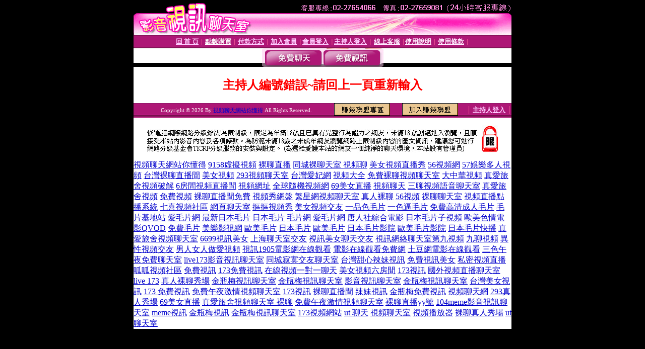

--- FILE ---
content_type: text/html; charset=Big5
request_url: http://a51.oii61.com/index.phtml?PUT=a_show&AID=234637&FID=1102923
body_size: 4421
content:
<html><head><title>視頻聊天網站你懂得 </title><meta http-equiv="PICS-Label" content='(PICS-1.1 "http://www.ticrf.org.tw/chinese/html/06-rating-v11.htm" l gen true for "http://a51.oii61.com" r (s 3 l 3 v 3 o 0))'><meta http-equiv=content-type content="text/html; charset=big5">
<meta name='robots' content='all'>
<meta name="Keywords" content="">
<meta name="description" content="視頻聊天網站你懂得,9158虛擬視頻,裸聊直播,同城裸聊天室 視頻聊,美女視頻直播秀,56視頻網,57娛樂多人視頻,台灣裸聊直播間,美女視頻,293視頻聊天室,台灣愛妃網,視頻大全,免費裸聊視頻聊天室,大中華視頻,真愛旅舍視頻破解,6房間視頻直播間">

<style type="text/css"><!--
.text {
	font-size: 12px;
	line-height: 15px;
	color: #000000;
	text-decoration: none;
}

.link {
	font-size: 12px;
	line-height: 15px;
	color: #000000;
	text-decoration: underline;
}

.link_menu {
	font-size: 15px;
	line-height: 24px;
	text-decoration: underline;
}

.SS {font-size: 10px;line-height: 14px;}
.S {font-size: 11px;line-height: 16px;}
.M {font-size: 13px;line-height: 18px;}
.L {font-size: 15px;line-height: 20px;}
.LL {font-size: 17px;line-height: 22px;}
.avshow_link{display:none;}
.t01 {
	font-family: "新細明體";
	font-size: 12px;
	color: #FFFFFF;
}
.t02 {
	font-family: "新細明體";
	font-size: 12px;
	line-height: 14px;
	color: #666666;
	text-decoration: underline;
}
.AC2 {
        font-family: "新細明體";
        font-size: 12px;
        line-height: 18px;
        color: #AAAAAA;
        text-decoration: none;
}

.t03 {
	font-family: "新細明體";
	font-size: 12px;
	line-height: 18px;
	color: #000000;
}
.t04 {
	font-family: "新細明體";
	font-size: 12px;
	color: #FF0066;
}
.t05 {
	font-family: "新細明體";
	font-size: 12px;
	color: #000000;
}
.t06 {
	font-family: "新細明體";
	font-size: 12px;
	color: #FFFFFF;
}
.text1{
	font-family: "新細明體";
	font-size: 12px;
	color: #666666;
}
.text2{
	font-family: "新細明體";
	font-size: 15px;
	color: #990033;
}
.text3{
	font-family: "新細明體";
	font-size: 15px;
	color: #000066;
}
.text4{
	font-family: "新細明體";
	font-size: 12px;
	color: #FF6600;
}
.text5 {
	font-family: "新細明體";
	font-size: 15px;
	color: #000000;
}
.text6 {
	font-family: "新細明體";
	font-size: 12px;
	color: #FF6600;
}
.text7 {
	font-family: "新細明體";
	font-size: 15px;
	color: #FFFFFF;
	font-weight: bold;
}

--></style>
<script src='Scripts/AC_RunActiveContent.js' type='text/javascript'></script>
<script language="JavaScript" type="text/JavaScript">
function CHAT_GO(AID,FORMNAME){
document.form1_GO.AID.value=AID;
document.form1_GO.ROOM.value=AID;
document.form1_GO.MID.value=10000;
if(FORMNAME.uname.value=="" || FORMNAME.uname.value.indexOf("請輸入")!=-1)    {
  alert("請輸入暱稱");
  FORMNAME.uname.focus();
}else{
  var AWidth = screen.width-20;
  var AHeight = screen.height-80;
  if( document.all || document.layers ){
  utchat10000=window.open("","utchat10000","width="+AWidth+",height="+AHeight+",resizable=yes,toolbar=no,location=no,directories=no,status=no,menubar=no,copyhistory=no,top=0,left=0");
  }else{
  utchat10000=window.open("","utchat10000","width="+AWidth+",height="+AHeight+",resizable=yes,toolbar=no,location=no,directories=no,status=no,menubar=no,copyhistory=no,top=0,left=0");
  }
  document.form1_GO.uname.value=FORMNAME.uname.value;
  document.form1_GO.sex.value=FORMNAME.sex.value;
  document.form1_GO.submit();
}
}


function CHAT_GO123(AID){
  document.form1_GO.AID.value=AID;
  document.form1_GO.ROOM.value=AID;
  document.form1_GO.MID.value=10000;
  if(document.form1_GO.uname.value=="")    {
    alert("請輸入暱稱");
  }else{
    var AWidth = screen.width-20;
    var AHeight = screen.height-80;
    if( document.all || document.layers ){
    utchat10000=window.open("","utchat10000","width="+AWidth+",height="+AHeight+",resizable=yes,toolbar=no,location=no,directories=no,status=no,menubar=no,copyhistory=no,top=0,left=0");
    }else{
    utchat10000=window.open("","utchat10000","width="+AWidth+",height="+AHeight+",resizable=yes,toolbar=no,location=no,directories=no,status=no,menubar=no,copyhistory=no,top=0,left=0");
    }
    document.form1_GO.submit();
  }
}

function MM_swapImgRestore() { //v3.0
  var i,x,a=document.MM_sr; for(i=0;a&&i<a.length&&(x=a[i])&&x.oSrc;i++) x.src=x.oSrc;
}

function MM_preloadImages() { //v3.0
  var d=document; if(d.images){ if(!d.MM_p) d.MM_p=new Array();
    var i,j=d.MM_p.length,a=MM_preloadImages.arguments; for(i=0; i<a.length; i++)
    if (a[i].indexOf("#")!=0){ d.MM_p[j]=new Image; d.MM_p[j++].src=a[i];}}
}

function MM_findObj(n, d) { //v4.01
  var p,i,x;  if(!d) d=document; if((p=n.indexOf("?"))>0&&parent.frames.length) {
    d=parent.frames[n.substring(p+1)].document; n=n.substring(0,p);}
  if(!(x=d[n])&&d.all) x=d.all[n]; for (i=0;!x&&i<d.forms.length;i++) x=d.forms[i][n];
  for(i=0;!x&&d.layers&&i<d.layers.length;i++) x=MM_findObj(n,d.layers[i].document);
  if(!x && d.getElementById) x=d.getElementById(n); return x;
}

function MM_swapImage() { //v3.0
  var i,j=0,x,a=MM_swapImage.arguments; document.MM_sr=new Array; for(i=0;i<(a.length-2);i+=3)
   if ((x=MM_findObj(a[i]))!=null){document.MM_sr[j++]=x; if(!x.oSrc) x.oSrc=x.src; x.src=a[i+2];}
}


 function aa() {
   if (window.event.ctrlKey)
       {
     window.event.returnValue = false;
         return false;
       }
 }
 function bb() {
   window.event.returnValue = false;
 }
function MM_openBrWindow(theURL,winName,features) { //v2.0
 window.open(theURL,winName,features);
}


//-->
</script>

</head>
<body bgcolor=#000000 text=#000000 link=#0000CC vlink=#3987C6 topMargin=0 marginheight=0 marginwidth=0>
<table width='750' border='0' cellpadding='0' cellspacing='0' bgcolor='#FFFFFF' ALIGN=CENTER><tr><td width='750' align='left' valign='top' bgcolor='#000000'><IMG SRC='/img/top.gif' WIDTH='750' height='70'></td></tr></table><table width='750' border='0' cellpadding='0' cellspacing='0' bgcolor='#FFFFFF' ALIGN=CENTER><tr><td><table width='750' height='26' border='0' cellpadding='0' cellspacing='0' background='img/line-01.gif'><tr> <td><div align='center'> <p><a href='./index.phtml?FID=1102923'><font color='#FFCCFF' CLASS='M'><strong>回 首 頁</strong></font></a><font color='#FF6699' CLASS='SS'> │ </font><font CLASS='M'><strong> <a href='/PAY1/?UID=&FID=1102923' TARGET='_blank'><font color='#FFFCFF'>點數購買</font></a></strong></font><font color='#FF6699' CLASS='SS'> │ </font><font CLASS='M'><strong><a href='./index.phtml?PUT=pay_doc1&FID=1102923'><font color='#FFCCFF'>付款方式</font></a></strong></font><font color='#FF6699' CLASS='SS'> │ </font><font CLASS='M'><strong><a href='./index.phtml?PUT=up_reg&s=1&FID=1102923'><font color='#FFCCFF'>加入會員</font></a></strong></font><font color='#FF6699' CLASS='S'> │</font><font CLASS='M'><strong><a href='./index.phtml?PUT=up_logon&FID=1102923'><font color='#FFCCFF'>會員登入</font></a> </strong></font><font color='#FF6699' CLASS='S'>│</font><font CLASS='M'><strong><a href='./index.phtml?PUT=a_logon&FID=1102923'><font color='#FFCCFF'>主持人登入</font></a></strong></font><font color='#FF6699' CLASS='S'> │ </font><font CLASS='M'><strong><a href='./index.phtml?PUT=mailbox&FID=1102923'><font color='#FFECFF'>線上客服</font></a></strong></font><font color='#FF6699' CLASS='SS'> │</font><font CLASS='M'><strong><a href='./index.phtml?PUT=faq&FID=1102923'><font color='#FFECFF'>使用說明</font></a></strong></font><font color='#FF6699' CLASS='SS'> │</font><font CLASS='M'> <strong><a href='./index.phtml?PUT=tos&FID=1102923'><font color='#FFECFF'>使用條款</font></a></strong></font><font color='#FF6699' CLASS='SS'> │</font></div></td></tr></table></td></tr></table>
<table width='750' border='0' align='center' cellpadding='0' cellspacing='0' bgcolor='#FFFFFF'>
 <tr>
<td height='37' background='images2/bnt-bg.jpg' ALIGN='CENTER'><table border='0' cellspacing='0' cellpadding='0'>
 <tr>
<td><img src='images2/bnt-bg02.jpg' width='6' height='37' BORDER=0></td><td><A href='./index.phtml?CHANNEL=R51&FID=1102923'><img src='images2/bnt-a1.jpg' width='116' height='37' BORDER=0></A></td>
<td><A href='./index.phtml?CHANNEL=R52&FID=1102923'><img src='images2/but-a2.jpg' width='116' height='37' BORDER=0></A></td>
<!--td width='17%'><A href='./index.phtml?CHANNEL=R55&FID=1102923'><img src='images2/but-a3.jpg' width='115' height='37' BORDER=0></A></td-->
<!--td><A href='./index.phtml?CHANNEL=R53&FID=1102923'><img src='images2/but-a4.jpg' width='114' height='37' BORDER=0></A></td-->
<!--td><A href='./index.phtml?CHANNEL=R54&FID=1102923'><img src='images2/but-a6.jpg' width='130' height='37' BORDER=0></A></td--><td><img src='images2/but-bg03.jpg' width='5' height='37' BORDER=0></td></tr>
</table></td>
 </tr>
</table><table width='750' border='0' cellspacing='0' cellpadding='0' ALIGN=CENTER BGCOLOR='#FFFFFF'><TR><TD><table width='0' border='0' cellpadding='0' cellspacing='0'><TR><TD></TD></TR><form method='POST' action='/V4/index.phtml'  target='utchat10000' name='form1_GO'><input type='HIDDEN' name='uname' value=''><input type='HIDDEN' name='password' value=''><input type='HIDDEN' name='sex' value=''><input type='HIDDEN' name='sextype' value=''><input type='HIDDEN' name='age' value=''><input type='HIDDEN' name='MID' value='1102923'><input type='HIDDEN' name='UID' value=''><input type='HIDDEN' name='ROOM' value='234637'><input type='HIDDEN' name='AID' value='234637'><input type='HIDDEN' name='FID' value='1102923'><input type='HIDDEN' name='ACTIONTYPE' value='AUTO'></form></TABLE><CENTER>
<SCRIPT language='JavaScript'>
function CHECK_SEARCH_KEY(FORMNAME){
  var error;
  if (FORMNAME.KEY_STR.value.length<2){
    alert('您輸入的搜尋字串必需多於 2 字元!!');
    FORMNAME.KEY_STR.focus();
    return false;
  }
  return true;
}
</SCRIPT>
<style type="text/css"><!--
.AC2 {
        font-size: 12px;
        line-height: 18px;
        color: #AAAAAA;
        text-decoration: none;
}
.NAME {
        font-size: 13px;
        line-height: 16px;
        color: #000000;
        text-decoration: none;
}
--></style>
<FONT COLOR='RED'><H2>主持人編號錯誤~請回上一頁重新輸入</H2></FONT></td></tr></table><table WIDTH=750 ALIGN=CENTER  background='img/line-01.gif' BGCOLOR=FFFFFF HEIGHT=26  border='0' cellpadding='0' cellspacing='0'><tr><td ALIGN=RIGHT CLASS='S'>
<FONT COLOR=FFFFFF CLASS=S>
Copyright &copy; 2026 By <a href='http://a51.oii61.com'>視頻聊天網站你懂得</a> All Rights Reserved.</FONT>
</TD><TD>
<div align='right'><a href='./?PUT=aweb_logon&FID=1102923'
 onMouseOut="MM_swapImgRestore()"
 onMouseOver="MM_swapImage('Image8','','img/clm-2.gif',1)"><img src='img/clm.gif' name='Image8' width='111' height='25' hspace='0' border='0'></a>
　
<a href='./?PUT=aweb_reg&FID=1102923'
 onMouseOut="MM_swapImgRestore()"
 onMouseOver="MM_swapImage('Image9','','img/join-it2.gif',1)"><img src='img/join-it.gif' name='Image9' width='111' height='25' hspace='0' border='0'></a></TD><TD ALIGN=RIGHT><font color='#FF6699' CLASS='M'> │ </font><font CLASS='M'><strong><a href='/index.phtml?PUT=a_logon&FID=1102923'><font color='#FFCCFF'>主持人登入</font></a></strong></font><font color='#FF6699' CLASS='M'> │ </font></td></tr></table><table width='750' border='0' align='center' cellpadding='0' cellspacing='0' bgcolor='FFFFFF'><tr><td class='text'>&nbsp;</td></tr><tr><td><div align='center'><img src='images2/up.jpg' width='697' height='54'></div></td></tr><tr><td class='text'>&nbsp;</td></tr></td></tr></table><CENTER></TABLE><table width='750' border='0' align='center' cellpadding='0' cellspacing='0' bgcolor='FFFFFF'><tr><TD><a href=http://w51.ut04.com/>視頻聊天網站你懂得</a> 
<a href=http://w52.ut04.com/>9158虛擬視頻</a> 
<a href=http://w53.ut04.com/>裸聊直播</a> 
<a href=http://w54.ut04.com/>同城裸聊天室 視頻聊</a> 
<a href=http://w55.ut04.com/>美女視頻直播秀</a> 
<a href=http://w56.ut04.com/>56視頻網</a> 
<a href=http://w57.ut04.com/>57娛樂多人視頻</a> 
<a href=http://w58.ut04.com/>台灣裸聊直播間</a> 
<a href=http://w59.ut04.com/>美女視頻</a> 
<a href=http://w60.ut04.com/>293視頻聊天室</a> 
<a href=http://w61.ut04.com/>台灣愛妃網</a> 
<a href=http://w62.ut04.com/>視頻大全</a> 
<a href=http://w63.ut04.com/>免費裸聊視頻聊天室</a> 
<a href=http://w64.ut04.com/>大中華視頻</a> 
<a href=http://w65.ut04.com/>真愛旅舍視頻破解</a> 
<a href=http://w66.ut04.com/>6房間視頻直播間</a> 
<a href=http://w67.ut04.com/>視頻網址</a> 
<a href=http://w68.ut04.com/>全球隨機視頻網</a> 
<a href=http://w69.ut04.com/>69美女直播</a> 
<a href=http://w70.ut04.com/>視頻聊天</a> 
<a href=http://w71.ut04.com/>三聊視頻語音聊天室</a> 
<a href=http://w72.ut04.com/>真愛旅舍視頻</a> 
<a href=http://w73.ut04.com/>免費視頻</a> 
<a href=http://w74.ut04.com/>裸聊直播間免費</a> 
<a href=http://w75.ut04.com/>視頻秀網盤</a> 
<a href=http://w76.ut04.com/>繁星網視頻聊天室</a> 
<a href=http://w77.ut04.com/>真人裸聊</a> 
<a href=http://w78.ut04.com/>56視頻</a> 
<a href=http://w79.ut04.com/>祼聊聊天室</a> 
<a href=http://w80.ut04.com/>視頻直播點播系統</a> 
<a href=http://w81.ut04.com/>七喜視頻社區</a> 
<a href=http://w82.ut04.com/>網頁聊天室</a> 
<a href=http://w83.ut04.com/>摳摳視頻秀</a> 
<a href=http://w84.ut04.com/>美女視頻交友</a> <a href=http://a501.wsx109.com/>一品色毛片</a> <a href=http://a502.wsx109.com/>一色逼毛片</a> <a href=http://a503.wsx109.com/>免費高清成人毛片</a> <a href=http://a504.wsx109.com/>毛片基地站</a> <a href=http://a505.wsx109.com/>愛毛片網</a> <a href=http://a506.wsx109.com/>最新日本毛片</a> <a href=http://a507.wsx109.com/>日本毛片</a> <a href=http://a508.wsx109.com/>毛片網</a> <a href=http://a509.wsx109.com/>愛毛片網</a> <a href=http://a510.wsx109.com/>唐人社綜合電影</a> <a href=http://a511.wsx109.com/>日本毛片子視頻</a> <a href=http://a512.wsx109.com/>歐美色情電影QVOD</a> <a href=http://a513.wsx109.com/>免費毛片</a> <a href=http://a514.wsx109.com/>美樂影視網</a> <a href=http://a515.wsx109.com/>歐美毛片</a> <a href=http://a516.wsx109.com/>日本毛片</a> <a href=http://a517.wsx109.com/>歐美毛片</a> <a href=http://a518.wsx109.com/>日本毛片影院</a> <a href=http://a519.wsx109.com/>歐美毛片影院</a> <a href=http://a520.wsx109.com/>日本毛片快播</a> <a href=http://www.qaz70.com/>真愛旅舍視頻聊天室</a> <a href=http://a1.qaz70.com/>6699視訊美女</a> <a href=http://a2.qaz70.com/>上海聊天室交友</a> <a href=http://a3.qaz70.com/>視訊美女聊天交友</a> <a href=http://a4.qaz70.com/>視訊網絡聊天室第九視頻</a> <a href=http://a5.qaz70.com/>九聊視頻</a> <a href=http://a6.qaz70.com/>異性視頻交友</a> <a href=http://a7.qaz70.com/>男人女人做愛視頻</a> <a href=http://a8.qaz70.com/>視訊1905電影網在線觀看</a> <a href=http://a9.qaz70.com/>電影在線觀看免費網</a> <a href=http://a10.qaz70.com/>土豆網電影在線觀看</a> 
<a href=http://www.ut-x543.com/>三色午夜免費聊天室</a> 
<a href=http://www.ut-0401.com/>live173影音視訊聊天室</a> 
<a href=http://www.ut0401.com/>同城寂寞交友聊天室</a> 
<a href=http://www.ut03.com/>台灣甜心辣妹視訊</a> 
<a href=http://www.ut04.com/>免費視訊美女</a> 
<a href=http://www.ut05.com/>私密視頻直播</a> 
<a href=http://www.ut06.com/>呱呱視頻社區</a> 
<a href=http://www.ut07.com/>免費視訊</a> 
<a href=http://www.asd173.com/>173免費視訊</a> 
<a href=http://www.x543-ut.com/>在線視頻一對一聊天</a> 
<a href=http://www.oii61.com/>美女視頻六房間</a> 
<a href=http://www.1256046.com/>173視訊</a> 
<a href=http://www.1256110.com/>國外視頻直播聊天室</a> 
<a href=http://www.ut2222.com/>live 173</a> 
<a href=http://www.edcft.com/>真人裸聊秀場</a> 
<a href=http://www.1256508.com/>金瓶梅視訊聊天室</a> 
<a href=http://www.ut3333.com/>金瓶梅視訊聊天室</a> 
<a href=http://www.tgbhu.com/>影音視訊聊天室</a> 
<a href=http://www.1256509.com/>金瓶梅視訊聊天室</a> 
<a href=http://www.90691ut.com/>台灣美女視訊</a> 
<a href=http://www.zm1237.com/>173 免費視訊</a> 
<a href=http://www.zm1236.com/>免費午夜激情視頻聊天室</a> 
<a href=http://www.zm1238.com/>173視訊</a> 
<a href=http://www.bai600.com/>裸聊直播間</a> 
<a href=http://www.ut700.com/>辣妹視訊</a> 
<a href=http://www.ut0941.com/>金瓶梅免費視訊</a> 
<a href=http://www.bai602.com/>視頻聊天網</a> 
<a href=http://www.rtg603.com/>293真人秀場</a> 
<a href=http://www.rtc604.com/>69美女直播</a> 
<a href=http://www.bhujm.com/>真愛旅舍視頻聊天室 裸聊</a> 
<a href=http://www.xdrfv.com/>免費午夜激情視頻聊天室</a> 
<a href=http://www.aq173.com/>裸聊直播yy號</a> 
<a href=http://www.253689.com/>104meme影音視訊聊天室</a> 
<a href=http://www.ut4444.com/>meme視訊</a> 
<a href=http://www.yhnji.com/>金瓶梅視訊</a> 
<a href=http://www.1256510.com/>金瓶梅視訊聊天室</a> 
<a href=http://www.23asd.com/>173視頻網站</a> 
<a href=http://www.23qwe.com/>ut 聊天</a> 
<a href=http://www.616tt.com/>視頻聊天室</a> 
<a href=http://www.tgbnm.com/ target=_blank>視頻播放器</a> 
<a href=http://www.qwer173.com/ target=_blank>裸聊真人秀場</a> 
<a href=http://www.1ut1.com/>ut聊天室</a> </TD></TR></TABLE>